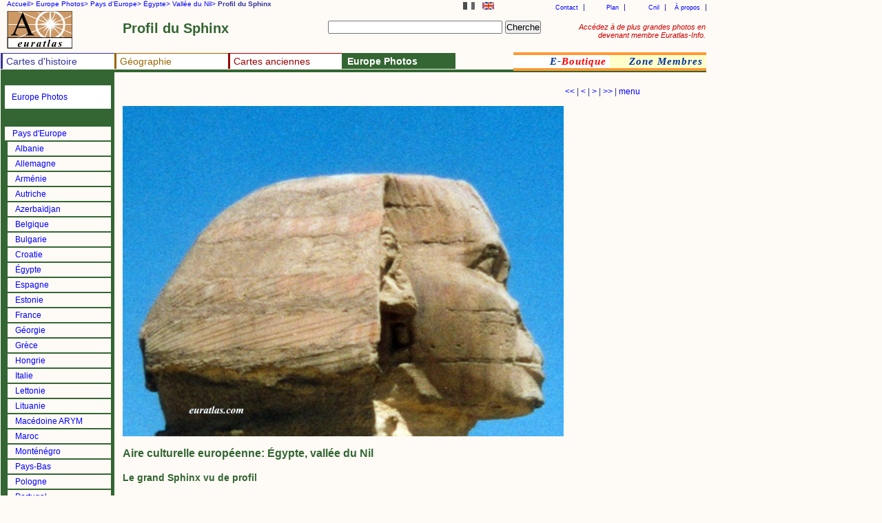

--- FILE ---
content_type: text/html
request_url: https://www.euratlas.com/Atlas/egypt_nile/fr_cairo_sphinx_profile.html
body_size: 3014
content:
<!DOCTYPE html PUBLIC "-//W3C//DTD XHTML 1.0 Transitional//EN" "http://www.w3.org/TR/xhtml1/DTD/xhtml1-transitional.dtd"> 
<html xmlns="http://www.w3.org/1999/xhtml" xml:lang="fr" lang="fr" dir="ltr">
<head>
  <meta content="text/html; charset=UTF-8" http-equiv="content-type">
  <title>Photos d'Égypte, vallée du Nil: Le grand Sphinx vu de profil</title>
  <meta name="description" content="Photos de villes et paysages d'Égypte, vallée du Nil, image de Le grand Sphinx vu de profil.">
  <meta name="KeyWords"
 content="image, photo, Égypte, vallée du Nil, grand, Sphinx, profil">
  <meta name="robots" content="ALL">
  <meta content="Euratlas" name="author">
  <meta name="revisit-after" content="45">
  <meta name="document-type" content="Public">
  <meta name="rating" content="GENERAL">
  <link rel="stylesheet" type="text/css" href="https://www.euratlas.net/css/tab.css">
</head>
<body>

<div id="listmenurappel">
<ul>
  <li><a href="https://www.euratlas.net/index.html">Accueil&gt;</a></li>
  <li><a href="https://www.euratlas.net/photos/fr_index.html">Europe Photos&gt;</a></li>
  <li><a href="https://www.euratlas.net/photos/europe/fr_index.html">Pays d'Europe&gt;</a></li>
  <li><a href="https://www.euratlas.net/photos/europe/egypt/fr_index.html">Égypte&gt;</a></li>
  <li><a href="https://www.euratlas.net/photos/europe/egypt_nile/fr_index.html">Vallée du Nil&gt;</a></li>
  <li><b>Profil du Sphinx</b></li>
</ul>
</div>

<div id="lang">
<ul>
<li><a href="https://www.euratlas.net/photos/europe/egypt_nile/cairo_sphinx_profile.html"><img alt="English" title="In English" src="https://www.euratlas.net/icon/en_s.gif" border="0" hspace="0" height="11" width="17" vspace="0"></a></li>
<li><img alt="Français" title="Cette page est en français" src="https://www.euratlas.net/icon/fr_g.gif" border="0" hspace="0" height="11" width="17" vspace="0"></a></li>
</ul>
</div>

<div id="hint">
<a style="color:#cc0000;" href="https://info.euratlas.net/fr_index.html" title="Inscrivez votre adresse e-mail et vous pourrez télécharger toutes les photos en haute résolution de la zone Membres.">Accédez à de plus grandes photos en devenant membre Euratlas-Info.</a>
</div>

<div id="listadmin">
<ul>
  <li><a href="https://www.euratlas.net/a_propos.html">À propos</a></li>
  <li><a href="https://www.euratlas.net/cnil.html">Cnil</a></li>
  <li><a href="https://www.euratlas.net/plan.html">Plan</a></li>
  <li><a href="mailto:%20euratlas@gmail.com">Contact</a></li>
</ul>
</div>
<h1 style="margin-top:18px;position:absolute;left:178px;color:#336633;">Profil du Sphinx</h1>

<div id="logo"><a href="https://www.euratlas.net/index.html"><img alt="Euratlas" title="Euratlas cartes et images d'Europe"
 src="https://www.euratlas.net/icon/logo.gif" border="0" height="55" hspace="0" vspace="0" width="95"></a></div>

<div id="bloc_search"><!-- Google CSE Search Box Begins -->
<form id="searchbox_005478264549253806664:_qe1rsw6tqy"
 action="https://www.google.com/cse"> <input name="cx"
 value="005478264549253806664:_qe1rsw6tqy" type="hidden"> <input
 name="q" size="30" type="text"> <input name="sa" value="Cherche"
 type="submit"> <input name="cof" value="FORID:1" type="hidden"> </form>
</div>

<div id="listmenu"> 
 <ul> 
  <li style="border-top: 1px solid #333399; border-left: 3px solid #333399;background:white;"><a style="color:#333399" href="https://www.euratlas.net/history/fr_index.html">Cartes d'histoire</a> 
     <ul style="background-color:#333399">
        <!-- drop down history --> 
        <li><a style="color:white" href="https://www.euratlas.net/history/europe/fr_index.html">Histoire de l'Europe</a></li>
       <li><a style="color:white" href="https://www.euratlas.net/history/hisatlas/fr_index.html">Histoire du monde</a></li> 
        <li><a style="color:white" href="https://www.euratlas.net/history/ancient_orient/fr_index.html">Moyen-Orient</a></li>
        <li><a style="color:white" href="https://www.euratlas.net/history/rome/fr_index.html">Roma</a></li>  
      </ul> 
  </li> 
  <li style="border-top: 1px solid #996600; border-left: 3px solid #996600;background:white;"><a style="color:#996600" href="https://www.euratlas.net/geography/fr_index.html">Géographie</a> 
  <ul style="background-color:#996600"> 
        <!-- drop down geography--> 
         <li><a style="color:white" href="https://www.euratlas.net/geography/europe/fr_index.html">Atlas de l'Europe</a></li> 
         <li><a style="color:white" href="https://www.euratlas.net/geography/world/fr_index.html">Atlas du monde</a></li> 
   	  </ul> 
  </li> 
  <li style="border-top: 1px solid #990000;border-left:3px solid #990000;background:white;"><a style="color:#990000" href="https://www.euratlas.net/antique/fr_index.html">Cartes anciennes</a> 
  <ul style="background-color:#990000"> 
        <!-- drop down antique maps--> 
         <li><a style="color:white" href="https://www.euratlas.net/cartogra/lesage/fr_index.html">Atlas Lesage 1808</a></li>
         <li><a style="color:white" href="https://www.euratlas.net/cartogra/peutinger/index_fr.html">Carte de Peutinger</a></li>
         <li><a style="color:white" href="https://www.euratlas.net/antique/cartography/fr_index.html">Cartographies</a></li>
</ul> 
  </li> 
  <li style="border-top: 1px solid #336633;border-left: 3px solid #336633; background-color:#336633;color:white;"><a style="color:white" href="https://www.euratlas.net/photos/fr_index.html"><b>Europe Photos</b></a></li> 
  </ul>
</div>

<div id="listoran">
<ul>
  <li style="background:white"><a href="https://www.euratlas.net/shop/fr_index.html" title="Achetez des cartes et atlas Euratlas.">
  <i>E-<font style="color:red">Boutique</font></i></a></li>
  <li><a href="https://info.euratlas.net/fr_index.html" title="Inscrivez votre adresse e-mail et vous pourrez télécharger toutes les photos de la zone Membres."><i>Zone Membres</a></i></li>
</li>
</ul>
 </div>

<div style="background:#336633" id="ligne"></div>
<div style="height:950px;background:#336633;" id="col1">

<div id="listmenuh">
<ul>
<li style="background:#336633"></li>
<li style="padding:10px;background:white;"><a href="https://www.euratlas.net/photos/fr_index.html">Europe Photos</a></li>
<li style="background:#336633"></li>
<li style="background:#336633"></li>
<li style="background:#336633"></li>
<li><a href="https://www.euratlas.net/photos/europe/fr_index.html" title="Pays d'Europe">Pays d'Europe</a></li>

<li style="border-left:4px solid #336633;"><a href="https://www.euratlas.net/photos/europe/albania/fr_index.html" title="Photos d'Albanie">Albanie</a></li>
<li style="border-left:4px solid #336633;"><a href="https://www.euratlas.net/photos/europe/germany/fr_index.html" title="Photos d'Allemagne">Allemagne</a></li> 
<li style="border-left:4px solid #336633;"><a href="https://www.euratlas.net/photos/europe/armenia/fr_index.html" title="Photos d'Arménie">Arménie</a></li> 
<li style="border-left:4px solid #336633;"><a href="https://www.euratlas.net/photos/europe/austria/fr_index.html" title="Photos d'Autriche">Autriche</a></li>
<li style="border-left:4px solid #336633;"><a href="https://www.euratlas.net/photos/europe/azerbaijan/fr_index.html" title="Photos d'Azerbaïdjan">Azerbaïdjan</a></li>
<li style="border-left:4px solid #336633;"><a href="https://www.euratlas.net/photos/europe/belgium/fr_index.html" title="Photos de Belgique">Belgique</a></li>
<li style="border-left:4px solid #336633;"><a href="https://www.euratlas.net/photos/europe/bulgaria/fr_index.html" title="Photos de Bulgarie">Bulgarie</a></li>
<li style="border-left:4px solid #336633;"><a href="https://www.euratlas.net/photos/europe/croatia/fr_index.html" title="Photos de Croatie">Croatie</a></li>
<li style="border-left:4px solid #336633;"><a href="https://www.euratlas.net/photos/europe/egypt/fr_index.html" title="Photos d'Égypte">Égypte</a></li> 
<li style="border-left:4px solid #336633;"><a href="https://www.euratlas.net/photos/europe/spain/fr_index.html" title="Photos d'Espagne">Espagne</a></li>
<li style="border-left:4px solid #336633;"><a href="https://www.euratlas.net/photos/europe/estonia/fr_index.html" title="Photos d'Estonie">Estonie</a></li>
<li style="border-left:4px solid #336633;"><a href="https://www.euratlas.net/photos/europe/france/fr_index.html" title="Photos de France">France</a></li>
<li style="border-left:4px solid #336633;"><a href="https://www.euratlas.net/photos/europe/georgia/fr_index.html" title="Photos de Géorgie">Géorgie</a></li>
<li style="border-left:4px solid #336633;"><a href="https://www.euratlas.net/photos/europe/greece/fr_index.html" title="Photos de Grèce">Grèce</a></li>
<li style="border-left:4px solid #336633;"><a href="https://www.euratlas.net/photos/europe/hungary/fr_index.html" title="Photos de Hongrie">Hongrie</a></li>
<li style="border-left:4px solid #336633;"><a href="https://www.euratlas.net/photos/europe/italy/fr_index.html" title="Photos d'Italie">Italie</a></li> 
<li style="border-left:4px solid #336633;"><a href="https://www.euratlas.net/photos/europe/latvia/fr_index.html" title="Photos de Lettonie">Lettonie</a></li>
<li style="border-left:4px solid #336633;"><a href="https://www.euratlas.net/photos/europe/lithuania/fr_index.html" title="Photos de Lituanie">Lituanie</a></li>
<li style="border-left:4px solid #336633;"><a href="https://www.euratlas.net/photos/europe/macedonia_fyrom/fr_index.html" title="Photos de Macédoine ARY">Macédoine ARYM</a></li>
<li style="border-left:4px solid #336633;"><a href="https://www.euratlas.net/photos/europe/maroc/fr_index.html" title="Photos du Maroc">Maroc</a></li>
<li style="border-left:4px solid #336633;"><a href="https://www.euratlas.net/photos/europe/montenegro/fr_index.html" title="Photos du Monténégro">Monténégro</a></li>
<li style="border-left:4px solid #336633;"><a href="https://www.euratlas.net/photos/europe/netherlands/fr_index.html" title="Photos des Pays-Bas">Pays-Bas</a></li>
<li style="border-left:4px solid #336633;"><a href="https://www.euratlas.net/photos/europe/poland/fr_index.html" title="Photos de Pologne">Pologne</a></li>
<li style="border-left:4px solid #336633;"><a href="https://www.euratlas.net/photos/europe/portugal/fr_index.html" title="Photos du Portugal">Portugal</a></li>
<li style="border-left:4px solid #336633;"><a href="https://www.euratlas.net/photos/europe/romania/fr_index.html" title="Photos de Roumanie">Roumanie</a></li> 
<li style="border-left:4px solid #336633;"><a href="https://www.euratlas.net/photos/europe/england/fr_index.html" title="Photos du Royaume-Uni">Royaume-Uni</a></li>
<li style="border-left:4px solid #336633;"><a href="https://www.euratlas.net/photos/europe/russia/fr_index.html" title="Photos de Russie">Russie</a></li>
<li style="border-left:4px solid #336633;"><a href="https://www.euratlas.net/photos/europe/serbia/fr_index.html" title="Photos de Serbie">Serbie</a></li>
<li style="border-left:4px solid #336633;"><a href="https://www.euratlas.net/photos/europe/slovakia/fr_index.html" title="Photos de Slovaquie">Slovaquie</a></li>
<li style="border-left:4px solid #336633;"><a href="https://www.euratlas.net/photos/europe/slovenia/fr_index.html" title="Photos de Slovénie">Slovénie</a></li>
<li style="border-left:4px solid #336633;"><a href="https://www.euratlas.net/photos/europe/sweden/fr_index.html" title="Photos de Suède">Suède</a></li>
<li style="border-left:4px solid #336633;"><a href="https://www.euratlas.net/photos/europe/switzerland/fr_index.html" title="Photos de Suisse">Suisse</a></li>
<li style="border-left:4px solid #336633;"><a href="https://www.euratlas.net/photos/europe/syria/fr_index.html" title="Photos de Syrie">Syrie</a></li> 
<li style="border-left:4px solid #336633;"><a href="https://www.euratlas.net/photos/europe/czechia/fr_index.html" title="Photos de Tchéquie">Tchéquie</a></li> 
<li style="border-left:4px solid #336633;"><a href="https://www.euratlas.net/photos/europe/tunisia/fr_index.html" title="Photos de Tunisie">Tunisie</a></li> 
<li style="border-left:4px solid #336633;"><a href="https://www.euratlas.net/photos/europe/turkey/fr_index.html" title="Photos de Turquie">Turquie</a></li> 
<li style="border-left:4px solid #336633;"><a href="https://www.euratlas.net/photos/europe/ukraine/fr_index.html" title="Photos d'Ukraine">Ukraine</a></li> 
</ul>
</div>
</div>

<div style="left:178px;top:128px" id="carte">
<script type="text/javascript"><!--
google_ad_client = "pub-5529182101620827";
/* 468x15, date de création 10/04/08 */
google_ad_slot = "6546198323";
google_ad_width = 468;
google_ad_height = 15;
//-->
</script>
<script type="text/javascript"
src="https://pagead2.googlesyndication.com/pagead/show_ads.js">
</script>
</div>                                 
                               <p style="margin-top:122px;position:absolute;left:820px;">
				<a href="fr_abu_simbel.html">&lt;&lt;</a>  |
				<a href="fr_cairo_sphinx_2.html">&lt;</a>  |
				<a href="fr_cairo_street.html">&gt;</a>  |
				<a href="fr_tax_payer.html">&gt;&gt;</a>  | 
				<a href="fr_index.html">menu</a> <br>	
		</p>

<div style="left:178px;" id="carte">
<a href="fr_index.html"><img src="cairo_sphinx_profile.jpg" title="Photo de Le grand Sphinx vu de profil" alt="cairo_sphinx_profile.jpg" border="0" height="480" width="640"></a>
</div>

<h2 style="margin-top:640px;position:absolute;left:178px;color:#336633;">Aire culturelle européenne: Égypte, vallée du Nil</h2>
<h3 style="margin-top:680px;position:absolute;left:178px;color:#336633;width:640px">Le grand Sphinx vu de profil</h3>



<p style="top:970px;position:absolute;left:178px;width:720px;">Vous pouvez librement utiliser ou distribuer les cartes et images de ce site pour autant que le logo euratlas demeure visible.</p>
<div style="top:1040px;" id="final"><ul>
<li><a target="blank" href="https://www.euratlas.net/info_legales.html">Infos légales</a></li>
<li><a target="blank" href="https://www.euratlas.net/cnil.htm">Cnil</a></li>
<li><a href="mailto:%20euratlas@gmail.com">Contact</a></li>
<li><i>Euratlas - 2001-2014</i></li></ul></div>

<div style="left:820px;" id="box_pub">
<script type="text/javascript"><!--
google_ad_client = "pub-5529182101620827";
/* 160x600, date de création 20/08/10 */
google_ad_slot = "1187932115";
google_ad_width = 160;
google_ad_height = 600;
//-->
</script>
<script type="text/javascript"
src="https://pagead2.googlesyndication.com/pagead/show_ads.js">
</script>
</div>

<div style="left:178px;top:800px;" id="carte">
<script type="text/javascript"><!--
google_ad_client = "pub-5529182101620827";
/* 728x90, green bottom */
google_ad_slot = "3359182638";
google_ad_width = 728;
google_ad_height = 90;
//-->
</script>
<script type="text/javascript"
src="https://pagead2.googlesyndication.com/pagead/show_ads.js">
</script>


</body>
</html>


--- FILE ---
content_type: text/html; charset=utf-8
request_url: https://www.google.com/recaptcha/api2/aframe
body_size: 265
content:
<!DOCTYPE HTML><html><head><meta http-equiv="content-type" content="text/html; charset=UTF-8"></head><body><script nonce="SbnEYSe7qsQozv5iK1vFoQ">/** Anti-fraud and anti-abuse applications only. See google.com/recaptcha */ try{var clients={'sodar':'https://pagead2.googlesyndication.com/pagead/sodar?'};window.addEventListener("message",function(a){try{if(a.source===window.parent){var b=JSON.parse(a.data);var c=clients[b['id']];if(c){var d=document.createElement('img');d.src=c+b['params']+'&rc='+(localStorage.getItem("rc::a")?sessionStorage.getItem("rc::b"):"");window.document.body.appendChild(d);sessionStorage.setItem("rc::e",parseInt(sessionStorage.getItem("rc::e")||0)+1);localStorage.setItem("rc::h",'1769567744769');}}}catch(b){}});window.parent.postMessage("_grecaptcha_ready", "*");}catch(b){}</script></body></html>